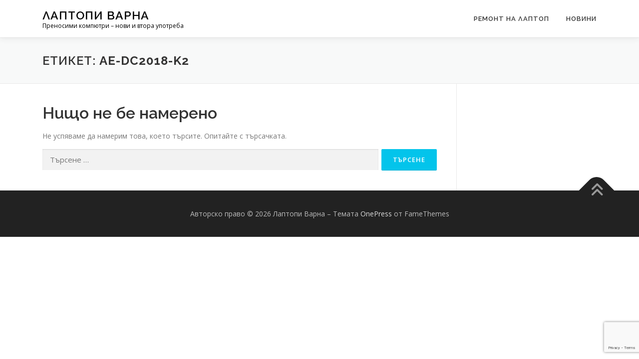

--- FILE ---
content_type: text/html; charset=UTF-8
request_url: https://laptopivarna.com/tag/ae-dc2018-k2/
body_size: 6877
content:
<!DOCTYPE html>
<html lang="bg-BG" prefix="og: https://ogp.me/ns#">
<head>
<meta charset="UTF-8">
<meta name="viewport" content="width=device-width, initial-scale=1">
<link rel="profile" href="https://gmpg.org/xfn/11">

<!-- Search Engine Optimization by Rank Math - https://rankmath.com/ -->
<title>AE-DC2018-K2 Archives - Лаптопи Варна</title>
<meta name="robots" content="noindex, follow"/>
<meta property="og:locale" content="bg_BG" />
<meta property="og:type" content="article" />
<meta property="og:title" content="AE-DC2018-K2 Archives - Лаптопи Варна" />
<meta property="og:url" content="https://laptopivarna.com/tag/ae-dc2018-k2/" />
<meta property="og:site_name" content="Лаптопи Варна" />
<meta property="article:publisher" content="https://www.facebook.com/investgroup2000" />
<meta name="twitter:card" content="summary_large_image" />
<meta name="twitter:title" content="AE-DC2018-K2 Archives - Лаптопи Варна" />
<meta name="twitter:site" content="@stat1973" />
<script type="application/ld+json" class="rank-math-schema">{"@context":"https://schema.org","@graph":[{"@type":"Organization","@id":"https://laptopivarna.com/#organization","name":"\u0418\u041d\u0412\u0415\u0421\u0422\u0413\u0420\u0423\u041f 2000 \u041e\u041e\u0414","url":"https://laptopivarna.com","sameAs":["https://www.facebook.com/investgroup2000","https://twitter.com/stat1973"],"logo":{"@type":"ImageObject","@id":"https://laptopivarna.com/#logo","url":"https://laptopivarna.com/wp-content/uploads/2021/01/Investgroup_2000_logo.jpg","contentUrl":"https://laptopivarna.com/wp-content/uploads/2021/01/Investgroup_2000_logo.jpg","caption":"\u041b\u0430\u043f\u0442\u043e\u043f\u0438 \u0412\u0430\u0440\u043d\u0430","inLanguage":"bg-BG","width":"290","height":"177"}},{"@type":"WebSite","@id":"https://laptopivarna.com/#website","url":"https://laptopivarna.com","name":"\u041b\u0430\u043f\u0442\u043e\u043f\u0438 \u0412\u0430\u0440\u043d\u0430","alternateName":"\u041b\u0430\u043f\u0442\u043e\u043f\u0438 \u0412\u0430\u0440\u043d\u0430, \u043d\u043e\u0432\u0438 \u0438 \u0432\u0442\u043e\u0440\u0430 \u0443\u043f\u043e\u0442\u0440\u0435\u0431\u0430","publisher":{"@id":"https://laptopivarna.com/#organization"},"inLanguage":"bg-BG"},{"@type":"CollectionPage","@id":"https://laptopivarna.com/tag/ae-dc2018-k2/#webpage","url":"https://laptopivarna.com/tag/ae-dc2018-k2/","name":"AE-DC2018-K2 Archives - \u041b\u0430\u043f\u0442\u043e\u043f\u0438 \u0412\u0430\u0440\u043d\u0430","isPartOf":{"@id":"https://laptopivarna.com/#website"},"inLanguage":"bg-BG"}]}</script>
<!-- /Rank Math WordPress SEO plugin -->

<link rel='dns-prefetch' href='//www.googletagmanager.com' />
<link rel='dns-prefetch' href='//stats.wp.com' />
<link rel='dns-prefetch' href='//fonts.googleapis.com' />
<link rel="alternate" type="application/rss+xml" title="Лаптопи Варна &raquo; Поток" href="https://laptopivarna.com/feed/" />
<link rel="alternate" type="application/rss+xml" title="Лаптопи Варна &raquo; поток за коментари" href="https://laptopivarna.com/comments/feed/" />
<link rel="alternate" type="application/rss+xml" title="Лаптопи Варна &raquo; поток за етикета AE-DC2018-K2 " href="https://laptopivarna.com/tag/ae-dc2018-k2/feed/" />
<script type="text/javascript">
/* <![CDATA[ */
window._wpemojiSettings = {"baseUrl":"https:\/\/s.w.org\/images\/core\/emoji\/15.0.3\/72x72\/","ext":".png","svgUrl":"https:\/\/s.w.org\/images\/core\/emoji\/15.0.3\/svg\/","svgExt":".svg","source":{"concatemoji":"https:\/\/laptopivarna.com\/wp-includes\/js\/wp-emoji-release.min.js?ver=eb7639b70629db486ad41e6aba277c93"}};
/*! This file is auto-generated */
!function(i,n){var o,s,e;function c(e){try{var t={supportTests:e,timestamp:(new Date).valueOf()};sessionStorage.setItem(o,JSON.stringify(t))}catch(e){}}function p(e,t,n){e.clearRect(0,0,e.canvas.width,e.canvas.height),e.fillText(t,0,0);var t=new Uint32Array(e.getImageData(0,0,e.canvas.width,e.canvas.height).data),r=(e.clearRect(0,0,e.canvas.width,e.canvas.height),e.fillText(n,0,0),new Uint32Array(e.getImageData(0,0,e.canvas.width,e.canvas.height).data));return t.every(function(e,t){return e===r[t]})}function u(e,t,n){switch(t){case"flag":return n(e,"\ud83c\udff3\ufe0f\u200d\u26a7\ufe0f","\ud83c\udff3\ufe0f\u200b\u26a7\ufe0f")?!1:!n(e,"\ud83c\uddfa\ud83c\uddf3","\ud83c\uddfa\u200b\ud83c\uddf3")&&!n(e,"\ud83c\udff4\udb40\udc67\udb40\udc62\udb40\udc65\udb40\udc6e\udb40\udc67\udb40\udc7f","\ud83c\udff4\u200b\udb40\udc67\u200b\udb40\udc62\u200b\udb40\udc65\u200b\udb40\udc6e\u200b\udb40\udc67\u200b\udb40\udc7f");case"emoji":return!n(e,"\ud83d\udc26\u200d\u2b1b","\ud83d\udc26\u200b\u2b1b")}return!1}function f(e,t,n){var r="undefined"!=typeof WorkerGlobalScope&&self instanceof WorkerGlobalScope?new OffscreenCanvas(300,150):i.createElement("canvas"),a=r.getContext("2d",{willReadFrequently:!0}),o=(a.textBaseline="top",a.font="600 32px Arial",{});return e.forEach(function(e){o[e]=t(a,e,n)}),o}function t(e){var t=i.createElement("script");t.src=e,t.defer=!0,i.head.appendChild(t)}"undefined"!=typeof Promise&&(o="wpEmojiSettingsSupports",s=["flag","emoji"],n.supports={everything:!0,everythingExceptFlag:!0},e=new Promise(function(e){i.addEventListener("DOMContentLoaded",e,{once:!0})}),new Promise(function(t){var n=function(){try{var e=JSON.parse(sessionStorage.getItem(o));if("object"==typeof e&&"number"==typeof e.timestamp&&(new Date).valueOf()<e.timestamp+604800&&"object"==typeof e.supportTests)return e.supportTests}catch(e){}return null}();if(!n){if("undefined"!=typeof Worker&&"undefined"!=typeof OffscreenCanvas&&"undefined"!=typeof URL&&URL.createObjectURL&&"undefined"!=typeof Blob)try{var e="postMessage("+f.toString()+"("+[JSON.stringify(s),u.toString(),p.toString()].join(",")+"));",r=new Blob([e],{type:"text/javascript"}),a=new Worker(URL.createObjectURL(r),{name:"wpTestEmojiSupports"});return void(a.onmessage=function(e){c(n=e.data),a.terminate(),t(n)})}catch(e){}c(n=f(s,u,p))}t(n)}).then(function(e){for(var t in e)n.supports[t]=e[t],n.supports.everything=n.supports.everything&&n.supports[t],"flag"!==t&&(n.supports.everythingExceptFlag=n.supports.everythingExceptFlag&&n.supports[t]);n.supports.everythingExceptFlag=n.supports.everythingExceptFlag&&!n.supports.flag,n.DOMReady=!1,n.readyCallback=function(){n.DOMReady=!0}}).then(function(){return e}).then(function(){var e;n.supports.everything||(n.readyCallback(),(e=n.source||{}).concatemoji?t(e.concatemoji):e.wpemoji&&e.twemoji&&(t(e.twemoji),t(e.wpemoji)))}))}((window,document),window._wpemojiSettings);
/* ]]> */
</script>
<style id='wp-emoji-styles-inline-css' type='text/css'>

	img.wp-smiley, img.emoji {
		display: inline !important;
		border: none !important;
		box-shadow: none !important;
		height: 1em !important;
		width: 1em !important;
		margin: 0 0.07em !important;
		vertical-align: -0.1em !important;
		background: none !important;
		padding: 0 !important;
	}
</style>
<link rel='stylesheet' id='mediaelement-css' href='https://laptopivarna.com/wp-includes/js/mediaelement/mediaelementplayer-legacy.min.css?ver=4.2.17' type='text/css' media='all' />
<link rel='stylesheet' id='wp-mediaelement-css' href='https://laptopivarna.com/wp-includes/js/mediaelement/wp-mediaelement.min.css?ver=eb7639b70629db486ad41e6aba277c93' type='text/css' media='all' />
<style id='jetpack-sharing-buttons-style-inline-css' type='text/css'>
.jetpack-sharing-buttons__services-list{display:flex;flex-direction:row;flex-wrap:wrap;gap:0;list-style-type:none;margin:5px;padding:0}.jetpack-sharing-buttons__services-list.has-small-icon-size{font-size:12px}.jetpack-sharing-buttons__services-list.has-normal-icon-size{font-size:16px}.jetpack-sharing-buttons__services-list.has-large-icon-size{font-size:24px}.jetpack-sharing-buttons__services-list.has-huge-icon-size{font-size:36px}@media print{.jetpack-sharing-buttons__services-list{display:none!important}}.editor-styles-wrapper .wp-block-jetpack-sharing-buttons{gap:0;padding-inline-start:0}ul.jetpack-sharing-buttons__services-list.has-background{padding:1.25em 2.375em}
</style>
<link rel='stylesheet' id='contact-form-7-css' href='https://laptopivarna.com/wp-content/plugins/contact-form-7/includes/css/styles.css?ver=5.9.8' type='text/css' media='all' />
<link rel='stylesheet' id='onepress-fonts-css' href='https://fonts.googleapis.com/css?family=Raleway%3A400%2C500%2C600%2C700%2C300%2C100%2C800%2C900%7COpen+Sans%3A400%2C300%2C300italic%2C400italic%2C600%2C600italic%2C700%2C700italic&#038;subset=latin%2Clatin-ext&#038;display=swap&#038;ver=2.3.15' type='text/css' media='all' />
<link rel='stylesheet' id='onepress-animate-css' href='https://laptopivarna.com/wp-content/themes/onepress/assets/css/animate.min.css?ver=2.3.15' type='text/css' media='all' />
<link rel='stylesheet' id='onepress-fa-css' href='https://laptopivarna.com/wp-content/themes/onepress/assets/fontawesome-v6/css/all.min.css?ver=6.5.1' type='text/css' media='all' />
<link rel='stylesheet' id='onepress-fa-shims-css' href='https://laptopivarna.com/wp-content/themes/onepress/assets/fontawesome-v6/css/v4-shims.min.css?ver=6.5.1' type='text/css' media='all' />
<link rel='stylesheet' id='onepress-bootstrap-css' href='https://laptopivarna.com/wp-content/themes/onepress/assets/css/bootstrap.min.css?ver=2.3.15' type='text/css' media='all' />
<link rel='stylesheet' id='onepress-style-css' href='https://laptopivarna.com/wp-content/themes/onepress/style.css?ver=eb7639b70629db486ad41e6aba277c93' type='text/css' media='all' />
<style id='onepress-style-inline-css' type='text/css'>
#main .video-section section.hero-slideshow-wrapper{background:transparent}.hero-slideshow-wrapper:after{position:absolute;top:0px;left:0px;width:100%;height:100%;background-color:rgba(0,0,0,0.3);display:block;content:""}#parallax-hero .jarallax-container .parallax-bg:before{background-color:rgba(0,0,0,0.3)}.body-desktop .parallax-hero .hero-slideshow-wrapper:after{display:none!important}#parallax-hero>.parallax-bg::before{background-color:rgba(0,0,0,0.3);opacity:1}.body-desktop .parallax-hero .hero-slideshow-wrapper:after{display:none!important}#footer-widgets{}.gallery-carousel .g-item{padding:0px 10px}.gallery-carousel-wrap{margin-left:-10px;margin-right:-10px}.gallery-grid .g-item,.gallery-masonry .g-item .inner{padding:10px}.gallery-grid-wrap,.gallery-masonry-wrap{margin-left:-10px;margin-right:-10px}.gallery-justified-wrap{margin-left:-20px;margin-right:-20px}
</style>
<link rel='stylesheet' id='onepress-gallery-lightgallery-css' href='https://laptopivarna.com/wp-content/themes/onepress/assets/css/lightgallery.css?ver=eb7639b70629db486ad41e6aba277c93' type='text/css' media='all' />
<script type="text/javascript" src="https://ajax.googleapis.com/ajax/libs/prototype/1.7.1.0/prototype.js?ver=1.7.1" id="prototype-js"></script>
<script type="text/javascript" src="https://ajax.googleapis.com/ajax/libs/scriptaculous/1.9.0/scriptaculous.js?ver=1.9.0" id="scriptaculous-root-js"></script>
<script type="text/javascript" src="https://ajax.googleapis.com/ajax/libs/scriptaculous/1.9.0/effects.js?ver=1.9.0" id="scriptaculous-effects-js"></script>
<script type="text/javascript" src="https://laptopivarna.com/wp-content/plugins/lightbox-2/lightbox-resize.js?ver=1.8" id="lightbox-js"></script>
<script type="text/javascript" src="https://laptopivarna.com/wp-includes/js/jquery/jquery.min.js?ver=3.7.1" id="jquery-core-js"></script>
<script type="text/javascript" src="https://laptopivarna.com/wp-includes/js/jquery/jquery-migrate.min.js?ver=3.4.1" id="jquery-migrate-js"></script>

<!-- Google tag (gtag.js) snippet added by Site Kit -->
<!-- Google Analytics snippet added by Site Kit -->
<script type="text/javascript" src="https://www.googletagmanager.com/gtag/js?id=G-CTHGW01VCM" id="google_gtagjs-js" async></script>
<script type="text/javascript" id="google_gtagjs-js-after">
/* <![CDATA[ */
window.dataLayer = window.dataLayer || [];function gtag(){dataLayer.push(arguments);}
gtag("set","linker",{"domains":["laptopivarna.com"]});
gtag("js", new Date());
gtag("set", "developer_id.dZTNiMT", true);
gtag("config", "G-CTHGW01VCM");
/* ]]> */
</script>
<link rel="https://api.w.org/" href="https://laptopivarna.com/wp-json/" /><link rel="alternate" type="application/json" href="https://laptopivarna.com/wp-json/wp/v2/tags/461" /><link rel="EditURI" type="application/rsd+xml" title="RSD" href="https://laptopivarna.com/xmlrpc.php?rsd" />
<meta name="generator" content="Site Kit by Google 1.170.0" />
<script type="text/javascript">
	function addHandler(object, event, handler) {
		if (typeof object.addEventListener != 'undefined') 
			object.addEventListener(event, handler, false);
		else
			if (typeof object.attachEvent != 'undefined')
				object.attachEvent('on' + event, handler);
			else 
				throw 'Incompatible browser';
	}
</script>

	<!-- begin lightbox scripts -->
	<script type="text/javascript">
    //<![CDATA[
    document.write('<link rel="stylesheet" href="https://laptopivarna.com/wp-content/plugins/lightbox-2/Themes/Black/lightbox.css" type="text/css" media="screen" />');
    //]]>
    </script>
	<!-- end lightbox scripts -->
	<style>img#wpstats{display:none}</style>
		
<!-- Google AdSense meta tags added by Site Kit -->
<meta name="google-adsense-platform-account" content="ca-host-pub-2644536267352236">
<meta name="google-adsense-platform-domain" content="sitekit.withgoogle.com">
<!-- End Google AdSense meta tags added by Site Kit -->

<!-- Google Tag Manager snippet added by Site Kit -->
<script type="text/javascript">
/* <![CDATA[ */

			( function( w, d, s, l, i ) {
				w[l] = w[l] || [];
				w[l].push( {'gtm.start': new Date().getTime(), event: 'gtm.js'} );
				var f = d.getElementsByTagName( s )[0],
					j = d.createElement( s ), dl = l != 'dataLayer' ? '&l=' + l : '';
				j.async = true;
				j.src = 'https://www.googletagmanager.com/gtm.js?id=' + i + dl;
				f.parentNode.insertBefore( j, f );
			} )( window, document, 'script', 'dataLayer', 'GTM-KTTG6JG' );
			
/* ]]> */
</script>

<!-- End Google Tag Manager snippet added by Site Kit -->
</head>

<body data-rsssl=1 class="archive tag tag-ae-dc2018-k2 tag-461">
		<!-- Google Tag Manager (noscript) snippet added by Site Kit -->
		<noscript>
			<iframe src="https://www.googletagmanager.com/ns.html?id=GTM-KTTG6JG" height="0" width="0" style="display:none;visibility:hidden"></iframe>
		</noscript>
		<!-- End Google Tag Manager (noscript) snippet added by Site Kit -->
		<div id="page" class="hfeed site">
	<a class="skip-link screen-reader-text" href="#content">Към съдържанието</a>
	<div id="header-section" class="h-on-top no-transparent">		<header id="masthead" class="site-header header-contained is-sticky no-scroll no-t h-on-top" role="banner">
			<div class="container">
				<div class="site-branding">
					<div class="site-brand-inner no-logo-img has-title has-desc"><p class="site-title"><a class="site-text-logo" href="https://laptopivarna.com/" rel="home">Лаптопи Варна</a></p><p class="site-description">Преносими компютри &#8211; нови и втора употреба</p></div>				</div>
				<div class="header-right-wrapper">
					<a href="#0" id="nav-toggle">Меню<span></span></a>
					<nav id="site-navigation" class="main-navigation" role="navigation">
						<ul class="onepress-menu">
							<li id="menu-item-290" class="menu-item menu-item-type-post_type menu-item-object-page menu-item-290"><a href="https://laptopivarna.com/remont-na-laptop/">Ремонт на лаптоп</a></li>
<li id="menu-item-1211" class="menu-item menu-item-type-post_type menu-item-object-page current_page_parent menu-item-1211"><a href="https://laptopivarna.com/novini/">Новини</a></li>
						</ul>
					</nav>

				</div>
			</div>
		</header>
		</div>
	<div id="content" class="site-content">

		<div class="page-header">
			<div class="container">
				<h1 class="page-title">Етикет: <span>AE-DC2018-K2</span></h1>							</div>
		</div>

		
		<div id="content-inside" class="container right-sidebar">
			<div id="primary" class="content-area">
				<main id="main" class="site-main" role="main">

				
					
<section class="no-results not-found">
	
	<h2>Нищо не бе намерено</h2>
	<div class="page-content">
		
			<p>Не успяваме да намерим това, което търсите. Опитайте с търсачката.</p>
			<form role="search" method="get" class="search-form" action="https://laptopivarna.com/">
				<label>
					<span class="screen-reader-text">Търсене за:</span>
					<input type="search" class="search-field" placeholder="Търсене &hellip;" value="" name="s" />
				</label>
				<input type="submit" class="search-submit" value="Търсене" />
			</form>
			</div>
</section>

				
				</main>
			</div>

                                        
		</div>
	</div>

<input type="hidden" name="aArV982lESRL" id="aArV982lESRL" />
<script type="text/javascript">
function fwyreEHXJBTM5() {
	var o=document.getElementById("aArV982lESRL");
	o.value="BOPJqJhaXkPx";
}
var bGTWc4ZWZq1Xc = document.getElementById("submit");
if (bGTWc4ZWZq1Xc) {
	var cbPWc0CwU5G5L = document.getElementById("aArV982lESRL");
	var pnbfn6zwPSxiw = bGTWc4ZWZq1Xc.parentNode;
	pnbfn6zwPSxiw.appendChild(cbPWc0CwU5G5L, bGTWc4ZWZq1Xc);
	addHandler(bGTWc4ZWZq1Xc, "mousedown", fwyreEHXJBTM5);
	addHandler(bGTWc4ZWZq1Xc, "keypress", fwyreEHXJBTM5);
}
</script>
	<footer id="colophon" class="site-footer" role="contentinfo">
				
		<div class="site-info">
			<div class="container">
									<div class="btt">
						<a class="back-to-top" href="#page" title="Нагоре"><i class="fa fa-angle-double-up wow flash" data-wow-duration="2s"></i></a>
					</div>
											Авторско право &copy; 2026 Лаптопи Варна			<span class="sep"> &ndash; </span>
			Темата <a href="https://www.famethemes.com/themes/onepress">OnePress</a> от FameThemes					</div>
		</div>

	</footer>
	</div>


<script type="text/javascript" src="https://laptopivarna.com/wp-includes/js/dist/vendor/wp-polyfill-inert.min.js?ver=3.1.2" id="wp-polyfill-inert-js"></script>
<script type="text/javascript" src="https://laptopivarna.com/wp-includes/js/dist/vendor/regenerator-runtime.min.js?ver=0.14.0" id="regenerator-runtime-js"></script>
<script type="text/javascript" src="https://laptopivarna.com/wp-includes/js/dist/vendor/wp-polyfill.min.js?ver=3.15.0" id="wp-polyfill-js"></script>
<script type="text/javascript" src="https://laptopivarna.com/wp-includes/js/dist/hooks.min.js?ver=2810c76e705dd1a53b18" id="wp-hooks-js"></script>
<script type="text/javascript" src="https://laptopivarna.com/wp-includes/js/dist/i18n.min.js?ver=5e580eb46a90c2b997e6" id="wp-i18n-js"></script>
<script type="text/javascript" id="wp-i18n-js-after">
/* <![CDATA[ */
wp.i18n.setLocaleData( { 'text direction\u0004ltr': [ 'ltr' ] } );
wp.i18n.setLocaleData( { 'text direction\u0004ltr': [ 'ltr' ] } );
/* ]]> */
</script>
<script type="text/javascript" src="https://laptopivarna.com/wp-content/plugins/contact-form-7/includes/swv/js/index.js?ver=5.9.8" id="swv-js"></script>
<script type="text/javascript" id="contact-form-7-js-extra">
/* <![CDATA[ */
var wpcf7 = {"api":{"root":"https:\/\/laptopivarna.com\/wp-json\/","namespace":"contact-form-7\/v1"},"cached":"1"};
/* ]]> */
</script>
<script type="text/javascript" src="https://laptopivarna.com/wp-content/plugins/contact-form-7/includes/js/index.js?ver=5.9.8" id="contact-form-7-js"></script>
<script type="text/javascript" id="onepress-theme-js-extra">
/* <![CDATA[ */
var onepress_js_settings = {"onepress_disable_animation":"","onepress_disable_sticky_header":"","onepress_vertical_align_menu":"","hero_animation":"flipInX","hero_speed":"5000","hero_fade":"750","submenu_width":"0","hero_duration":"5000","hero_disable_preload":"","disabled_google_font":"","is_home":"","gallery_enable":"1","is_rtl":"","parallax_speed":"0.5"};
/* ]]> */
</script>
<script type="text/javascript" src="https://laptopivarna.com/wp-content/themes/onepress/assets/js/theme-all.min.js?ver=2.3.15" id="onepress-theme-js"></script>
<script type="text/javascript" src="https://www.google.com/recaptcha/api.js?render=6Ld7io8gAAAAALt7tQ9wqdHs_EIME9ITU_JFBh47&amp;ver=3.0" id="google-recaptcha-js"></script>
<script type="text/javascript" id="wpcf7-recaptcha-js-extra">
/* <![CDATA[ */
var wpcf7_recaptcha = {"sitekey":"6Ld7io8gAAAAALt7tQ9wqdHs_EIME9ITU_JFBh47","actions":{"homepage":"homepage","contactform":"contactform"}};
/* ]]> */
</script>
<script type="text/javascript" src="https://laptopivarna.com/wp-content/plugins/contact-form-7/modules/recaptcha/index.js?ver=5.9.8" id="wpcf7-recaptcha-js"></script>
<script type="text/javascript" src="https://stats.wp.com/e-202604.js" id="jetpack-stats-js" data-wp-strategy="defer"></script>
<script type="text/javascript" id="jetpack-stats-js-after">
/* <![CDATA[ */
_stq = window._stq || [];
_stq.push([ "view", JSON.parse("{\"v\":\"ext\",\"blog\":\"160974977\",\"post\":\"0\",\"tz\":\"2\",\"srv\":\"laptopivarna.com\",\"j\":\"1:14.0\"}") ]);
_stq.push([ "clickTrackerInit", "160974977", "0" ]);
/* ]]> */
</script>

</body>
</html>

<!-- Dynamic page generated in 0.128 seconds. -->
<!-- Cached page generated by WP-Super-Cache on 2026-01-19 11:49:45 -->

<!-- super cache -->

--- FILE ---
content_type: text/html; charset=utf-8
request_url: https://www.google.com/recaptcha/api2/anchor?ar=1&k=6Ld7io8gAAAAALt7tQ9wqdHs_EIME9ITU_JFBh47&co=aHR0cHM6Ly9sYXB0b3BpdmFybmEuY29tOjQ0Mw..&hl=en&v=PoyoqOPhxBO7pBk68S4YbpHZ&size=invisible&anchor-ms=20000&execute-ms=30000&cb=3vobrxxwqcut
body_size: 48562
content:
<!DOCTYPE HTML><html dir="ltr" lang="en"><head><meta http-equiv="Content-Type" content="text/html; charset=UTF-8">
<meta http-equiv="X-UA-Compatible" content="IE=edge">
<title>reCAPTCHA</title>
<style type="text/css">
/* cyrillic-ext */
@font-face {
  font-family: 'Roboto';
  font-style: normal;
  font-weight: 400;
  font-stretch: 100%;
  src: url(//fonts.gstatic.com/s/roboto/v48/KFO7CnqEu92Fr1ME7kSn66aGLdTylUAMa3GUBHMdazTgWw.woff2) format('woff2');
  unicode-range: U+0460-052F, U+1C80-1C8A, U+20B4, U+2DE0-2DFF, U+A640-A69F, U+FE2E-FE2F;
}
/* cyrillic */
@font-face {
  font-family: 'Roboto';
  font-style: normal;
  font-weight: 400;
  font-stretch: 100%;
  src: url(//fonts.gstatic.com/s/roboto/v48/KFO7CnqEu92Fr1ME7kSn66aGLdTylUAMa3iUBHMdazTgWw.woff2) format('woff2');
  unicode-range: U+0301, U+0400-045F, U+0490-0491, U+04B0-04B1, U+2116;
}
/* greek-ext */
@font-face {
  font-family: 'Roboto';
  font-style: normal;
  font-weight: 400;
  font-stretch: 100%;
  src: url(//fonts.gstatic.com/s/roboto/v48/KFO7CnqEu92Fr1ME7kSn66aGLdTylUAMa3CUBHMdazTgWw.woff2) format('woff2');
  unicode-range: U+1F00-1FFF;
}
/* greek */
@font-face {
  font-family: 'Roboto';
  font-style: normal;
  font-weight: 400;
  font-stretch: 100%;
  src: url(//fonts.gstatic.com/s/roboto/v48/KFO7CnqEu92Fr1ME7kSn66aGLdTylUAMa3-UBHMdazTgWw.woff2) format('woff2');
  unicode-range: U+0370-0377, U+037A-037F, U+0384-038A, U+038C, U+038E-03A1, U+03A3-03FF;
}
/* math */
@font-face {
  font-family: 'Roboto';
  font-style: normal;
  font-weight: 400;
  font-stretch: 100%;
  src: url(//fonts.gstatic.com/s/roboto/v48/KFO7CnqEu92Fr1ME7kSn66aGLdTylUAMawCUBHMdazTgWw.woff2) format('woff2');
  unicode-range: U+0302-0303, U+0305, U+0307-0308, U+0310, U+0312, U+0315, U+031A, U+0326-0327, U+032C, U+032F-0330, U+0332-0333, U+0338, U+033A, U+0346, U+034D, U+0391-03A1, U+03A3-03A9, U+03B1-03C9, U+03D1, U+03D5-03D6, U+03F0-03F1, U+03F4-03F5, U+2016-2017, U+2034-2038, U+203C, U+2040, U+2043, U+2047, U+2050, U+2057, U+205F, U+2070-2071, U+2074-208E, U+2090-209C, U+20D0-20DC, U+20E1, U+20E5-20EF, U+2100-2112, U+2114-2115, U+2117-2121, U+2123-214F, U+2190, U+2192, U+2194-21AE, U+21B0-21E5, U+21F1-21F2, U+21F4-2211, U+2213-2214, U+2216-22FF, U+2308-230B, U+2310, U+2319, U+231C-2321, U+2336-237A, U+237C, U+2395, U+239B-23B7, U+23D0, U+23DC-23E1, U+2474-2475, U+25AF, U+25B3, U+25B7, U+25BD, U+25C1, U+25CA, U+25CC, U+25FB, U+266D-266F, U+27C0-27FF, U+2900-2AFF, U+2B0E-2B11, U+2B30-2B4C, U+2BFE, U+3030, U+FF5B, U+FF5D, U+1D400-1D7FF, U+1EE00-1EEFF;
}
/* symbols */
@font-face {
  font-family: 'Roboto';
  font-style: normal;
  font-weight: 400;
  font-stretch: 100%;
  src: url(//fonts.gstatic.com/s/roboto/v48/KFO7CnqEu92Fr1ME7kSn66aGLdTylUAMaxKUBHMdazTgWw.woff2) format('woff2');
  unicode-range: U+0001-000C, U+000E-001F, U+007F-009F, U+20DD-20E0, U+20E2-20E4, U+2150-218F, U+2190, U+2192, U+2194-2199, U+21AF, U+21E6-21F0, U+21F3, U+2218-2219, U+2299, U+22C4-22C6, U+2300-243F, U+2440-244A, U+2460-24FF, U+25A0-27BF, U+2800-28FF, U+2921-2922, U+2981, U+29BF, U+29EB, U+2B00-2BFF, U+4DC0-4DFF, U+FFF9-FFFB, U+10140-1018E, U+10190-1019C, U+101A0, U+101D0-101FD, U+102E0-102FB, U+10E60-10E7E, U+1D2C0-1D2D3, U+1D2E0-1D37F, U+1F000-1F0FF, U+1F100-1F1AD, U+1F1E6-1F1FF, U+1F30D-1F30F, U+1F315, U+1F31C, U+1F31E, U+1F320-1F32C, U+1F336, U+1F378, U+1F37D, U+1F382, U+1F393-1F39F, U+1F3A7-1F3A8, U+1F3AC-1F3AF, U+1F3C2, U+1F3C4-1F3C6, U+1F3CA-1F3CE, U+1F3D4-1F3E0, U+1F3ED, U+1F3F1-1F3F3, U+1F3F5-1F3F7, U+1F408, U+1F415, U+1F41F, U+1F426, U+1F43F, U+1F441-1F442, U+1F444, U+1F446-1F449, U+1F44C-1F44E, U+1F453, U+1F46A, U+1F47D, U+1F4A3, U+1F4B0, U+1F4B3, U+1F4B9, U+1F4BB, U+1F4BF, U+1F4C8-1F4CB, U+1F4D6, U+1F4DA, U+1F4DF, U+1F4E3-1F4E6, U+1F4EA-1F4ED, U+1F4F7, U+1F4F9-1F4FB, U+1F4FD-1F4FE, U+1F503, U+1F507-1F50B, U+1F50D, U+1F512-1F513, U+1F53E-1F54A, U+1F54F-1F5FA, U+1F610, U+1F650-1F67F, U+1F687, U+1F68D, U+1F691, U+1F694, U+1F698, U+1F6AD, U+1F6B2, U+1F6B9-1F6BA, U+1F6BC, U+1F6C6-1F6CF, U+1F6D3-1F6D7, U+1F6E0-1F6EA, U+1F6F0-1F6F3, U+1F6F7-1F6FC, U+1F700-1F7FF, U+1F800-1F80B, U+1F810-1F847, U+1F850-1F859, U+1F860-1F887, U+1F890-1F8AD, U+1F8B0-1F8BB, U+1F8C0-1F8C1, U+1F900-1F90B, U+1F93B, U+1F946, U+1F984, U+1F996, U+1F9E9, U+1FA00-1FA6F, U+1FA70-1FA7C, U+1FA80-1FA89, U+1FA8F-1FAC6, U+1FACE-1FADC, U+1FADF-1FAE9, U+1FAF0-1FAF8, U+1FB00-1FBFF;
}
/* vietnamese */
@font-face {
  font-family: 'Roboto';
  font-style: normal;
  font-weight: 400;
  font-stretch: 100%;
  src: url(//fonts.gstatic.com/s/roboto/v48/KFO7CnqEu92Fr1ME7kSn66aGLdTylUAMa3OUBHMdazTgWw.woff2) format('woff2');
  unicode-range: U+0102-0103, U+0110-0111, U+0128-0129, U+0168-0169, U+01A0-01A1, U+01AF-01B0, U+0300-0301, U+0303-0304, U+0308-0309, U+0323, U+0329, U+1EA0-1EF9, U+20AB;
}
/* latin-ext */
@font-face {
  font-family: 'Roboto';
  font-style: normal;
  font-weight: 400;
  font-stretch: 100%;
  src: url(//fonts.gstatic.com/s/roboto/v48/KFO7CnqEu92Fr1ME7kSn66aGLdTylUAMa3KUBHMdazTgWw.woff2) format('woff2');
  unicode-range: U+0100-02BA, U+02BD-02C5, U+02C7-02CC, U+02CE-02D7, U+02DD-02FF, U+0304, U+0308, U+0329, U+1D00-1DBF, U+1E00-1E9F, U+1EF2-1EFF, U+2020, U+20A0-20AB, U+20AD-20C0, U+2113, U+2C60-2C7F, U+A720-A7FF;
}
/* latin */
@font-face {
  font-family: 'Roboto';
  font-style: normal;
  font-weight: 400;
  font-stretch: 100%;
  src: url(//fonts.gstatic.com/s/roboto/v48/KFO7CnqEu92Fr1ME7kSn66aGLdTylUAMa3yUBHMdazQ.woff2) format('woff2');
  unicode-range: U+0000-00FF, U+0131, U+0152-0153, U+02BB-02BC, U+02C6, U+02DA, U+02DC, U+0304, U+0308, U+0329, U+2000-206F, U+20AC, U+2122, U+2191, U+2193, U+2212, U+2215, U+FEFF, U+FFFD;
}
/* cyrillic-ext */
@font-face {
  font-family: 'Roboto';
  font-style: normal;
  font-weight: 500;
  font-stretch: 100%;
  src: url(//fonts.gstatic.com/s/roboto/v48/KFO7CnqEu92Fr1ME7kSn66aGLdTylUAMa3GUBHMdazTgWw.woff2) format('woff2');
  unicode-range: U+0460-052F, U+1C80-1C8A, U+20B4, U+2DE0-2DFF, U+A640-A69F, U+FE2E-FE2F;
}
/* cyrillic */
@font-face {
  font-family: 'Roboto';
  font-style: normal;
  font-weight: 500;
  font-stretch: 100%;
  src: url(//fonts.gstatic.com/s/roboto/v48/KFO7CnqEu92Fr1ME7kSn66aGLdTylUAMa3iUBHMdazTgWw.woff2) format('woff2');
  unicode-range: U+0301, U+0400-045F, U+0490-0491, U+04B0-04B1, U+2116;
}
/* greek-ext */
@font-face {
  font-family: 'Roboto';
  font-style: normal;
  font-weight: 500;
  font-stretch: 100%;
  src: url(//fonts.gstatic.com/s/roboto/v48/KFO7CnqEu92Fr1ME7kSn66aGLdTylUAMa3CUBHMdazTgWw.woff2) format('woff2');
  unicode-range: U+1F00-1FFF;
}
/* greek */
@font-face {
  font-family: 'Roboto';
  font-style: normal;
  font-weight: 500;
  font-stretch: 100%;
  src: url(//fonts.gstatic.com/s/roboto/v48/KFO7CnqEu92Fr1ME7kSn66aGLdTylUAMa3-UBHMdazTgWw.woff2) format('woff2');
  unicode-range: U+0370-0377, U+037A-037F, U+0384-038A, U+038C, U+038E-03A1, U+03A3-03FF;
}
/* math */
@font-face {
  font-family: 'Roboto';
  font-style: normal;
  font-weight: 500;
  font-stretch: 100%;
  src: url(//fonts.gstatic.com/s/roboto/v48/KFO7CnqEu92Fr1ME7kSn66aGLdTylUAMawCUBHMdazTgWw.woff2) format('woff2');
  unicode-range: U+0302-0303, U+0305, U+0307-0308, U+0310, U+0312, U+0315, U+031A, U+0326-0327, U+032C, U+032F-0330, U+0332-0333, U+0338, U+033A, U+0346, U+034D, U+0391-03A1, U+03A3-03A9, U+03B1-03C9, U+03D1, U+03D5-03D6, U+03F0-03F1, U+03F4-03F5, U+2016-2017, U+2034-2038, U+203C, U+2040, U+2043, U+2047, U+2050, U+2057, U+205F, U+2070-2071, U+2074-208E, U+2090-209C, U+20D0-20DC, U+20E1, U+20E5-20EF, U+2100-2112, U+2114-2115, U+2117-2121, U+2123-214F, U+2190, U+2192, U+2194-21AE, U+21B0-21E5, U+21F1-21F2, U+21F4-2211, U+2213-2214, U+2216-22FF, U+2308-230B, U+2310, U+2319, U+231C-2321, U+2336-237A, U+237C, U+2395, U+239B-23B7, U+23D0, U+23DC-23E1, U+2474-2475, U+25AF, U+25B3, U+25B7, U+25BD, U+25C1, U+25CA, U+25CC, U+25FB, U+266D-266F, U+27C0-27FF, U+2900-2AFF, U+2B0E-2B11, U+2B30-2B4C, U+2BFE, U+3030, U+FF5B, U+FF5D, U+1D400-1D7FF, U+1EE00-1EEFF;
}
/* symbols */
@font-face {
  font-family: 'Roboto';
  font-style: normal;
  font-weight: 500;
  font-stretch: 100%;
  src: url(//fonts.gstatic.com/s/roboto/v48/KFO7CnqEu92Fr1ME7kSn66aGLdTylUAMaxKUBHMdazTgWw.woff2) format('woff2');
  unicode-range: U+0001-000C, U+000E-001F, U+007F-009F, U+20DD-20E0, U+20E2-20E4, U+2150-218F, U+2190, U+2192, U+2194-2199, U+21AF, U+21E6-21F0, U+21F3, U+2218-2219, U+2299, U+22C4-22C6, U+2300-243F, U+2440-244A, U+2460-24FF, U+25A0-27BF, U+2800-28FF, U+2921-2922, U+2981, U+29BF, U+29EB, U+2B00-2BFF, U+4DC0-4DFF, U+FFF9-FFFB, U+10140-1018E, U+10190-1019C, U+101A0, U+101D0-101FD, U+102E0-102FB, U+10E60-10E7E, U+1D2C0-1D2D3, U+1D2E0-1D37F, U+1F000-1F0FF, U+1F100-1F1AD, U+1F1E6-1F1FF, U+1F30D-1F30F, U+1F315, U+1F31C, U+1F31E, U+1F320-1F32C, U+1F336, U+1F378, U+1F37D, U+1F382, U+1F393-1F39F, U+1F3A7-1F3A8, U+1F3AC-1F3AF, U+1F3C2, U+1F3C4-1F3C6, U+1F3CA-1F3CE, U+1F3D4-1F3E0, U+1F3ED, U+1F3F1-1F3F3, U+1F3F5-1F3F7, U+1F408, U+1F415, U+1F41F, U+1F426, U+1F43F, U+1F441-1F442, U+1F444, U+1F446-1F449, U+1F44C-1F44E, U+1F453, U+1F46A, U+1F47D, U+1F4A3, U+1F4B0, U+1F4B3, U+1F4B9, U+1F4BB, U+1F4BF, U+1F4C8-1F4CB, U+1F4D6, U+1F4DA, U+1F4DF, U+1F4E3-1F4E6, U+1F4EA-1F4ED, U+1F4F7, U+1F4F9-1F4FB, U+1F4FD-1F4FE, U+1F503, U+1F507-1F50B, U+1F50D, U+1F512-1F513, U+1F53E-1F54A, U+1F54F-1F5FA, U+1F610, U+1F650-1F67F, U+1F687, U+1F68D, U+1F691, U+1F694, U+1F698, U+1F6AD, U+1F6B2, U+1F6B9-1F6BA, U+1F6BC, U+1F6C6-1F6CF, U+1F6D3-1F6D7, U+1F6E0-1F6EA, U+1F6F0-1F6F3, U+1F6F7-1F6FC, U+1F700-1F7FF, U+1F800-1F80B, U+1F810-1F847, U+1F850-1F859, U+1F860-1F887, U+1F890-1F8AD, U+1F8B0-1F8BB, U+1F8C0-1F8C1, U+1F900-1F90B, U+1F93B, U+1F946, U+1F984, U+1F996, U+1F9E9, U+1FA00-1FA6F, U+1FA70-1FA7C, U+1FA80-1FA89, U+1FA8F-1FAC6, U+1FACE-1FADC, U+1FADF-1FAE9, U+1FAF0-1FAF8, U+1FB00-1FBFF;
}
/* vietnamese */
@font-face {
  font-family: 'Roboto';
  font-style: normal;
  font-weight: 500;
  font-stretch: 100%;
  src: url(//fonts.gstatic.com/s/roboto/v48/KFO7CnqEu92Fr1ME7kSn66aGLdTylUAMa3OUBHMdazTgWw.woff2) format('woff2');
  unicode-range: U+0102-0103, U+0110-0111, U+0128-0129, U+0168-0169, U+01A0-01A1, U+01AF-01B0, U+0300-0301, U+0303-0304, U+0308-0309, U+0323, U+0329, U+1EA0-1EF9, U+20AB;
}
/* latin-ext */
@font-face {
  font-family: 'Roboto';
  font-style: normal;
  font-weight: 500;
  font-stretch: 100%;
  src: url(//fonts.gstatic.com/s/roboto/v48/KFO7CnqEu92Fr1ME7kSn66aGLdTylUAMa3KUBHMdazTgWw.woff2) format('woff2');
  unicode-range: U+0100-02BA, U+02BD-02C5, U+02C7-02CC, U+02CE-02D7, U+02DD-02FF, U+0304, U+0308, U+0329, U+1D00-1DBF, U+1E00-1E9F, U+1EF2-1EFF, U+2020, U+20A0-20AB, U+20AD-20C0, U+2113, U+2C60-2C7F, U+A720-A7FF;
}
/* latin */
@font-face {
  font-family: 'Roboto';
  font-style: normal;
  font-weight: 500;
  font-stretch: 100%;
  src: url(//fonts.gstatic.com/s/roboto/v48/KFO7CnqEu92Fr1ME7kSn66aGLdTylUAMa3yUBHMdazQ.woff2) format('woff2');
  unicode-range: U+0000-00FF, U+0131, U+0152-0153, U+02BB-02BC, U+02C6, U+02DA, U+02DC, U+0304, U+0308, U+0329, U+2000-206F, U+20AC, U+2122, U+2191, U+2193, U+2212, U+2215, U+FEFF, U+FFFD;
}
/* cyrillic-ext */
@font-face {
  font-family: 'Roboto';
  font-style: normal;
  font-weight: 900;
  font-stretch: 100%;
  src: url(//fonts.gstatic.com/s/roboto/v48/KFO7CnqEu92Fr1ME7kSn66aGLdTylUAMa3GUBHMdazTgWw.woff2) format('woff2');
  unicode-range: U+0460-052F, U+1C80-1C8A, U+20B4, U+2DE0-2DFF, U+A640-A69F, U+FE2E-FE2F;
}
/* cyrillic */
@font-face {
  font-family: 'Roboto';
  font-style: normal;
  font-weight: 900;
  font-stretch: 100%;
  src: url(//fonts.gstatic.com/s/roboto/v48/KFO7CnqEu92Fr1ME7kSn66aGLdTylUAMa3iUBHMdazTgWw.woff2) format('woff2');
  unicode-range: U+0301, U+0400-045F, U+0490-0491, U+04B0-04B1, U+2116;
}
/* greek-ext */
@font-face {
  font-family: 'Roboto';
  font-style: normal;
  font-weight: 900;
  font-stretch: 100%;
  src: url(//fonts.gstatic.com/s/roboto/v48/KFO7CnqEu92Fr1ME7kSn66aGLdTylUAMa3CUBHMdazTgWw.woff2) format('woff2');
  unicode-range: U+1F00-1FFF;
}
/* greek */
@font-face {
  font-family: 'Roboto';
  font-style: normal;
  font-weight: 900;
  font-stretch: 100%;
  src: url(//fonts.gstatic.com/s/roboto/v48/KFO7CnqEu92Fr1ME7kSn66aGLdTylUAMa3-UBHMdazTgWw.woff2) format('woff2');
  unicode-range: U+0370-0377, U+037A-037F, U+0384-038A, U+038C, U+038E-03A1, U+03A3-03FF;
}
/* math */
@font-face {
  font-family: 'Roboto';
  font-style: normal;
  font-weight: 900;
  font-stretch: 100%;
  src: url(//fonts.gstatic.com/s/roboto/v48/KFO7CnqEu92Fr1ME7kSn66aGLdTylUAMawCUBHMdazTgWw.woff2) format('woff2');
  unicode-range: U+0302-0303, U+0305, U+0307-0308, U+0310, U+0312, U+0315, U+031A, U+0326-0327, U+032C, U+032F-0330, U+0332-0333, U+0338, U+033A, U+0346, U+034D, U+0391-03A1, U+03A3-03A9, U+03B1-03C9, U+03D1, U+03D5-03D6, U+03F0-03F1, U+03F4-03F5, U+2016-2017, U+2034-2038, U+203C, U+2040, U+2043, U+2047, U+2050, U+2057, U+205F, U+2070-2071, U+2074-208E, U+2090-209C, U+20D0-20DC, U+20E1, U+20E5-20EF, U+2100-2112, U+2114-2115, U+2117-2121, U+2123-214F, U+2190, U+2192, U+2194-21AE, U+21B0-21E5, U+21F1-21F2, U+21F4-2211, U+2213-2214, U+2216-22FF, U+2308-230B, U+2310, U+2319, U+231C-2321, U+2336-237A, U+237C, U+2395, U+239B-23B7, U+23D0, U+23DC-23E1, U+2474-2475, U+25AF, U+25B3, U+25B7, U+25BD, U+25C1, U+25CA, U+25CC, U+25FB, U+266D-266F, U+27C0-27FF, U+2900-2AFF, U+2B0E-2B11, U+2B30-2B4C, U+2BFE, U+3030, U+FF5B, U+FF5D, U+1D400-1D7FF, U+1EE00-1EEFF;
}
/* symbols */
@font-face {
  font-family: 'Roboto';
  font-style: normal;
  font-weight: 900;
  font-stretch: 100%;
  src: url(//fonts.gstatic.com/s/roboto/v48/KFO7CnqEu92Fr1ME7kSn66aGLdTylUAMaxKUBHMdazTgWw.woff2) format('woff2');
  unicode-range: U+0001-000C, U+000E-001F, U+007F-009F, U+20DD-20E0, U+20E2-20E4, U+2150-218F, U+2190, U+2192, U+2194-2199, U+21AF, U+21E6-21F0, U+21F3, U+2218-2219, U+2299, U+22C4-22C6, U+2300-243F, U+2440-244A, U+2460-24FF, U+25A0-27BF, U+2800-28FF, U+2921-2922, U+2981, U+29BF, U+29EB, U+2B00-2BFF, U+4DC0-4DFF, U+FFF9-FFFB, U+10140-1018E, U+10190-1019C, U+101A0, U+101D0-101FD, U+102E0-102FB, U+10E60-10E7E, U+1D2C0-1D2D3, U+1D2E0-1D37F, U+1F000-1F0FF, U+1F100-1F1AD, U+1F1E6-1F1FF, U+1F30D-1F30F, U+1F315, U+1F31C, U+1F31E, U+1F320-1F32C, U+1F336, U+1F378, U+1F37D, U+1F382, U+1F393-1F39F, U+1F3A7-1F3A8, U+1F3AC-1F3AF, U+1F3C2, U+1F3C4-1F3C6, U+1F3CA-1F3CE, U+1F3D4-1F3E0, U+1F3ED, U+1F3F1-1F3F3, U+1F3F5-1F3F7, U+1F408, U+1F415, U+1F41F, U+1F426, U+1F43F, U+1F441-1F442, U+1F444, U+1F446-1F449, U+1F44C-1F44E, U+1F453, U+1F46A, U+1F47D, U+1F4A3, U+1F4B0, U+1F4B3, U+1F4B9, U+1F4BB, U+1F4BF, U+1F4C8-1F4CB, U+1F4D6, U+1F4DA, U+1F4DF, U+1F4E3-1F4E6, U+1F4EA-1F4ED, U+1F4F7, U+1F4F9-1F4FB, U+1F4FD-1F4FE, U+1F503, U+1F507-1F50B, U+1F50D, U+1F512-1F513, U+1F53E-1F54A, U+1F54F-1F5FA, U+1F610, U+1F650-1F67F, U+1F687, U+1F68D, U+1F691, U+1F694, U+1F698, U+1F6AD, U+1F6B2, U+1F6B9-1F6BA, U+1F6BC, U+1F6C6-1F6CF, U+1F6D3-1F6D7, U+1F6E0-1F6EA, U+1F6F0-1F6F3, U+1F6F7-1F6FC, U+1F700-1F7FF, U+1F800-1F80B, U+1F810-1F847, U+1F850-1F859, U+1F860-1F887, U+1F890-1F8AD, U+1F8B0-1F8BB, U+1F8C0-1F8C1, U+1F900-1F90B, U+1F93B, U+1F946, U+1F984, U+1F996, U+1F9E9, U+1FA00-1FA6F, U+1FA70-1FA7C, U+1FA80-1FA89, U+1FA8F-1FAC6, U+1FACE-1FADC, U+1FADF-1FAE9, U+1FAF0-1FAF8, U+1FB00-1FBFF;
}
/* vietnamese */
@font-face {
  font-family: 'Roboto';
  font-style: normal;
  font-weight: 900;
  font-stretch: 100%;
  src: url(//fonts.gstatic.com/s/roboto/v48/KFO7CnqEu92Fr1ME7kSn66aGLdTylUAMa3OUBHMdazTgWw.woff2) format('woff2');
  unicode-range: U+0102-0103, U+0110-0111, U+0128-0129, U+0168-0169, U+01A0-01A1, U+01AF-01B0, U+0300-0301, U+0303-0304, U+0308-0309, U+0323, U+0329, U+1EA0-1EF9, U+20AB;
}
/* latin-ext */
@font-face {
  font-family: 'Roboto';
  font-style: normal;
  font-weight: 900;
  font-stretch: 100%;
  src: url(//fonts.gstatic.com/s/roboto/v48/KFO7CnqEu92Fr1ME7kSn66aGLdTylUAMa3KUBHMdazTgWw.woff2) format('woff2');
  unicode-range: U+0100-02BA, U+02BD-02C5, U+02C7-02CC, U+02CE-02D7, U+02DD-02FF, U+0304, U+0308, U+0329, U+1D00-1DBF, U+1E00-1E9F, U+1EF2-1EFF, U+2020, U+20A0-20AB, U+20AD-20C0, U+2113, U+2C60-2C7F, U+A720-A7FF;
}
/* latin */
@font-face {
  font-family: 'Roboto';
  font-style: normal;
  font-weight: 900;
  font-stretch: 100%;
  src: url(//fonts.gstatic.com/s/roboto/v48/KFO7CnqEu92Fr1ME7kSn66aGLdTylUAMa3yUBHMdazQ.woff2) format('woff2');
  unicode-range: U+0000-00FF, U+0131, U+0152-0153, U+02BB-02BC, U+02C6, U+02DA, U+02DC, U+0304, U+0308, U+0329, U+2000-206F, U+20AC, U+2122, U+2191, U+2193, U+2212, U+2215, U+FEFF, U+FFFD;
}

</style>
<link rel="stylesheet" type="text/css" href="https://www.gstatic.com/recaptcha/releases/PoyoqOPhxBO7pBk68S4YbpHZ/styles__ltr.css">
<script nonce="TU3YvCL30spnqY09Ig6G4g" type="text/javascript">window['__recaptcha_api'] = 'https://www.google.com/recaptcha/api2/';</script>
<script type="text/javascript" src="https://www.gstatic.com/recaptcha/releases/PoyoqOPhxBO7pBk68S4YbpHZ/recaptcha__en.js" nonce="TU3YvCL30spnqY09Ig6G4g">
      
    </script></head>
<body><div id="rc-anchor-alert" class="rc-anchor-alert"></div>
<input type="hidden" id="recaptcha-token" value="[base64]">
<script type="text/javascript" nonce="TU3YvCL30spnqY09Ig6G4g">
      recaptcha.anchor.Main.init("[\x22ainput\x22,[\x22bgdata\x22,\x22\x22,\[base64]/[base64]/[base64]/[base64]/[base64]/[base64]/[base64]/[base64]/[base64]/[base64]\\u003d\x22,\[base64]\\u003d\\u003d\x22,\x22QylxwrFaw5NUAsKSTMKAdT4IIAHDjcKiZhkQwrURw6VgKMORXlIywonDowROw7vCtXdgwq/CpMK8UBNSdHkCKycLwpzDpMOEwrhYwrzDsljDn8KsNcKzNl3DqsK6ZMKewrzCrAPCocOlXcKoQlzCpyDDpMOREDPClBrDrcKJW8KKKUshbWJXKEnCjsKTw5sWwqtiMCh1w6fCj8Kzw6LDs8K+w7vCjDEtLMOPIQnDuCJZw4/[base64]/CqcO+w5LCjcOvS8OzGVfCpMKcw6jCnBc2TXvDsVLDrCPDs8KDZkV5VMKHIsOZDXA4DBEAw6pLbx/Cm2RNLWNNEcOqQyvCqMOqwoHDjggJEMOdRB7CvRTDosKhPWZnwo51OUbCj2Q9w7/DqAjDg8K9WzvCpMOyw4QiEMOTL8OibFzCtCMAwrzDrgfCrcKPw4nDkMKoAG1/[base64]/DqcKGOUVFTsOZOMKNwoHCkj/ChCQvKnNDwp3ChUXDn3zDnX56LwVAw4vCq1HDocOrw5Axw5pYdWd6w5IsDW1UCsORw50Bw4sBw6NRwpTDvMKbw5zDugbDsBPDrMKWZHlbXnLCosOCwr/CukLDrTNcSijDj8O7ZcOYw7JsSMKqw6vDoMKyLsKrcMOiwqA2w4xmw7lcwqPCs0vCllotdMKRw5N3w4gJJHB/wpwswojDosK+w6PDolF6bMK4w73CqWFvwq7Do8O5XcOBUnXCgQXDjCvClsKbTk/DgcOIaMORw75FTQIBQBHDr8Olfi7Dmn0CPDt6JUzCoWPDl8KxEsOdDMKTW0bDlijCgB/DlktPwoMtWcOGTsOFwqzCnkE+V3jCmcKuKCV5w7huwqoqw48gTiQEwqwpEm/CoifCinlLwpbCisKfwoJJw5/[base64]/CpgPDiVrDt8KAw4h2fMK6wpnDncOxGcO9w6/DssOgwqVuwr/Du8OZEBxkw5TDnFYwXSXCmsOuKsO/BykzccKyTsOhdHEYw70hJ2HCjQvDvXnClsKCRsOQL8ORw7IiT3hfw4dvQMOFWzUKa2HCn8Oiw6QCFmdpwrxNw6DDoRbDpsOSw7PDlmk4DTkvTkEQw4VJwr9Iw4oxKcOnbMO+RMKZZXwtHw/DqHYxe8OqaBJ/[base64]/DmsK8w6YDPz/Clm3CuMK6csOow5TDqHpgw4XDtCw6wo3DpVLDtj0uWcOBwoMDw6gJw47CucOuw4/[base64]/DhsOfbsOyUzMdXTHDrx1yw78kwoTCnALDjR3CjMO5w5TDiizDqcO/YgvDmARqwpYNDcOKHH7DrnTCulViPcOeJhPCgjNCw6LCpQkww5/CiTLDk35Ewrl1cTAmwpk3woZ0aj/[base64]/DhcOFAcKJL8Kna3deNg7DlMKlJhXCocKPw4HCicOnfRbCjAEZKcOdJgbCn8Ofw7QyDcK3w6tJCsKPAcKXw5PDusKlwp7Co8O8w4ZNYcKGwq0cFis5wrjCpMOyFilrSSNowpUBwpRwUcK1YsKlw6t6fsK/wrFuwqVww5fCpTtbw55mw5g1JHcVwpzCvURRFMOOw7xQw58Pw4h7UcO1w67Dn8KHw5A6VcOBDWvClXTCssKHw5vDo0nDuRTDksKrw6DDpDLDqyHDkA3DjMKuwq7CrsOpMMKgw5InY8OAY8K5GcOlPsKmw44PwrkYw4/Di8KtwplgCcKlw5/DvjhOXMKLw7p/wpYnw4Jjw7FuUsK+McO2AsODFhIhNiJ9YQLDswTDhcKBLcODwq4Oais7f8OawrTDvxHDmlhONMKQw7PCn8Otw73DssKed8Oxw53DtzzCvMONwoDDm0AxCsOFw5tswrkxwoFqwrUPwp5vwpk2J3F/BsKoZcKew6NuaMKgwqvDmMK/w6nDpsKfMsKsAwLDlsOBeCUCcsOhfDHDhcKfTsOtPy94McOoCSEIwr/DvRgmV8KAwqADw7jChsK1wprDrMKSw7vCizfCv3fCr8KwHRARYxQCw4vDikjDq2HDtAjCosKswoU/wroDwpNjXDwNaiTCqgczwqVWwptKw5XDnnbDrnHCt8OvIVFvwqPDo8O8w7nDnRzCtcKzCcOtw7Nmw6AnXCovZcKmw7fChsOrwq7Cm8OxGsOJfU7CjiJHw6fCrMOVDsKxwp9Ewqx0F8KUw5RcVVjCv8KvwrdBFMOEGSbCosKMT2Z2KEs7XjvCvEEvbV/Du8K+V0hlP8KcXMKCw7DDuUnDuMOTwrQ7w5zCg0/[base64]/wr3DrMKHw5jCljcfwrB6ZsK8wofCmsK2dkc1wpYmd8OJdMKmwq8/TyfChXAtw5HDisKkInpXQFrCkMKVVcO0wonDisOmAMKew4d3LsOkYAbDiFrDsMKOXcOpw5PCicKnwpx1HwINw6BzUjHDjcOzw6RkOArDuRbCvMKDwpplRy4Kw4bCoCQdwoAjPHHDg8OLw57CnEZnw5hJwp/CiRzDtQ5Aw73DmjHDgcOEwqYbU8OtwrDDhX7CvjvDisKlwpsbUEIWwokCwrIwcsOrGsKIw6DCqx7DkmbCnMKHUxhFXcKUwoDCpsOTwpXDo8KvBDI3RhjDgC7DosKncG4NeMK2QMO8w5zDgsOtMMKCw5swbsKKw718FcORw5rDsAZ/w5fDicKdVMKjw7AzwpYkw7bClsOBYcK/wqdsw7nDjsOeLEHDrkgvw6nDisOZGRHClBvDu8KIVMO0eVfDscKAdsO7Oi9NwowmHsO6fUcGw5oXZWRbwrMGwoIVVMKhCcKUwoBhYAXDvErDoURFwpLDrcO3wohqXsOTw7DCrg3DmRPCrEB5P8Ktw4LCgBfCj8OoP8KhEMK8w7QOwodMLWR+M0/Ds8KnHC3DpsOOwqHCrMOSEFMEYsK7w4ElwobDpn9beCURwrhww6MEJH1wd8Okw7VNe3zCkmrCmgg5wpfDvsOaw6Uvw7bDtBBiw5XCucK/RsOBEUcVY1A0w6LDpkjDlG9XDk3DtcONFMKbw6guwpwFMcKVwqvDshPDsRRcw7AQL8OAUMOrwp/Dk1pGw7pZaQHCgsK2w7DDlR7Dg8OHwqR5w6EwRErClkc/dQ3Di1XDp8KLXsOOcMKEwqbCucKlwqllMsOew4AIYE3DrcO+OA/CqSRALWPDvsOfw4jCtMOQwpdkwpLCnsKXw78Ow61NwrMZw4HCuH94w4dow4wqwrQfPMKRZsKcNcKOwo0OMcKewpNDSsONw4McwqBJwro+wqfDgMOGacK7w5zCiStPwpMvwptEdwhHw47Dp8KawobDpCHCncO/FMKYw6cadMKDwrpKAEDChMOFw5vCvUXCscOBKcKsw5vDiX7Ct8KLwoYgwp/DkB95dgsOasO5wpQawoDCksKtccOlwqjCkMKnw73CkMO1MgA8A8OPAMK4SRYfUHDCryB0wphKTHbDpsO7S8OITMKtwoEqwojCmy9Zw5LCrcK/ecOkNRnDh8Kmwr0keArCicKnfG1jwrMbdcOCwqYLw47Cgw/CsAnCgUbDscOmJMKawqjDoD3DtcKrwpnDoW9RbcKzDcKlw7nDv0rDisKmZsK7w6rCgMKhKgVfwpTCqFjDsg/DkFNfRMK/X3ZrJ8KawobCosKeS23Cii/[base64]/wpx/[base64]/Do1rCvTYqfmDDhsK1woU1wpfDpMKbdUzCph1zJWLDh8KSwoHDiFPDvMOEBAbDg8OTIiRPw5QTw6XDv8KIaRzCisOuOTtdRMKoETTDgxfDjsOMDX/ClBU1E8K7wqPCmcO+WsOhw57CkixMwr9zwp0zTiPCiMOIcMKtwr1vY2o/FGhXMsK7Wz5DdXzDmhtmQQl7wrnDrjTChMKQwo/Dh8KOw4leER/CpcOBw69XHGbDnMOwXA1ywoUHYUYbNMOrwojDvsKIw4V9w44uRynCoV9JOcK7w61CY8K/w7kfwp1qb8KMwqUcMwAcw5VGcMKvw6RewovCjsKqCXzCu8KmTAclw4c6wr5aVS/Dr8OMPEbCqgASIG8VeCZOw5JNRSHDsDLDucKyUnJTCcK/EsKwwr91fDjDl33CgHs/wqkBRHrDucO3wqPDoy7Du8OrZcO+w4EIOBxlFD3DmidcwpPDqMO2GjfDosKLFwt0F8OPw77DgsKOw5rCqjfCpcOgB1DCjMKiw60awo/CnxPCgsOudsO4w5QaIXU+wqnCnRQMTzPDlSQVQBBUw4IFw7TDt8Oxw4AmPTs1aTkIwpDCnF7Cj2Q1FcOPDizDn8OkbwzDhDTDrsKdHQV5YsKlw7PDvVs9w5TCmsOIa8OSw4jDqMO7w7VewqXDtsKoXW/[base64]/CjsOGw6HCswJKb8ORwo5XEC1FVVfDqjMaWsK+w65+wqMER2DDkXrCo043wpZtw7PDs8ODwo/[base64]/AcOvJMKpw64mw5Zcwp7CrAbCgDMgwrPClDhlwrfCgCnDnMOxNMO8ZHFTGsOmKgQHwpnDosO1w61GYsKVW27DjDbDkDDCrsKxPiBpWMO9w6PCjz/CvsObw6vDt2FJFEfCv8Ogw6HCu8OIwoPDojNqwpLDscOfwrdXw6cHw7oIPXszw5nDlMKWB13CmcO0aW7CkX7Dl8KwIgplwpchwo9Aw4d8w47Dvhgvw7IqL8O9w4Qywr/DmylqQMOawprDnMO5OcODXSZSTVI3cDDCkcOPXcOVJcKuw5hxa8O2WcOQS8KEH8Knwo/CsQHDpzlyWizDucKcFRbDo8Ovwp3CrMOQQw7DkMOzWhZwYA3DiHRPwonCmcKOY8KHQ8KYw47CtBvCrm4Gw4LCuMOqfyzDpmB5BgTCoFQ9PzJUH0fCmmpJwqMQwp9beyB2wpZFNcKZUsKIFcO0wr/DtcKuwr3CvT7CvzIrw5tLw7cRDBbCgE7Ch20oDsOAw44AdnfCmsO4XcKSBcOSS8OvCsORw7/[base64]/CmMKgPxbCqX4Zw4XDjxBaXsK3acOIw6JhwqRuTCQ6worCkCvCo8K9KGYSWDEaOjDCkMOECGXDmz/Dmk0aRcKtw47CgcO1XylVwrANwoHCuDc9Ik/CsAs7wrB1wqw7QEw9LsOrwqjCvsKcwrhzw6DDsMKXGSLDu8ONwqxIwobCu3fCgMOlBD3DhcKqwqB7w5Anwr/[base64]/NsKzB8OjHsK1w5vDmAxkwq0gwrXCvXjDh8O6TMOgworDq8KowoEUwqYBw7QlG2rCjMKeB8OdGsOzAiPDmEnDusOMw7/Dj345wq9zw63DqcOYwoRwwoLCusKif8O2RsKHe8OYE2/DqQBgwoTDizhJUwLCk8OQdFlTMMOtJsKPw79PRijCjsKWI8KCazjDj1rCrMKuw53CvDglwrgmwoR/w5rDuQ/Cl8KcHwk/wqICwoHDtMKTwqnCg8OMwrNswojDrsKHw5DCicKGwo/DpTnCp3xTOxoWwofDvcO1w5gyTwMSclzDqH0DN8KXw7E/w5bDusK6w6jDgcOew5YHw4UnP8OiwoUcw7UYBsOmwo/[base64]/wrHDr3TDv3XChR7CoMKJw4/DmcK/IEsIPGVUPBLCgMOiw5bCoMKMwq3Cq8OVRcKuDBJsR1luwoktX8O1cRXDi8OPw5oYw4nCtgMUwrHCqcOswqTCpB7CjMOWw73Ds8KrwrpFwod4BsK3wpDDjsOmDMOhMcOywoPCvMO+CW7CpyrDlRnCkMOMw4FfKEddCcONw78uNsKiw6/DkMOgTG/DosKKQMKUwq/[base64]/dcKsH8ONZjQQLcKCw47Cqx1bflTDnMOsVxZzNcKUSUJtwrRFXEXDnMKQH8KWVTrDgnDCmHgmGcOdwrU9UTspOlfDtMOiWVPCmsOQw7x9F8Klw4jDm8KOVsOWT8KwwpLCp8KLwp/CmiVKw4XDicKpesKWccKQU8KXJVnCu2PDhsOmN8OhQSEHwq08wpfCvXXDllU9PsKwLkzCiXw7woQDUHXCoyLDtmbCoT/Cq8OJw5rDjcK0wpXChnLCjmjDtMKcw7BCDcK2w5sxw4TCtU8WwoB/LQ3DlF/Dq8KywqEaLGfCnyrDhMKDRErDuAozLVN9wo4HE8KAw5rCrsO3PcOeESNSPwc5w4ZEw5PCk8OeDF5HZsKtw4I7w697YkMXJ23Dq8K1ZAAQeCjDs8Osw47Du33CusOzXCdeQyHDg8O+NzbCtcOpw6jDuF/DtggEI8Kvw4RXw5PDoz4IwrzDhxJNc8O4w7FVw61Yw6FTFcKZS8KiP8OoacKQwrscwrADwpERQ8OZLsO5BsOtwp/[base64]/DlMK4w6fCgSNYw5XDgsKQamvDn3vDsMKRw5syw6cLM8KNw4tdesO0Wx7Ch8KjOQrCsXLDgy5JbsOPXknDlQzChBfClHHCu1XCjTQVfMOQV8KwwrjCm8Kwwq3DgljDpkPCpBPCnsKRw5peAg/DhCzChCzCqcKKRcO5w5d7wqMDb8KYfk10w4VSankJwqbClMO4WsKpUVDCuDfCi8OUw7TCtnZAwoTDln/DsEQxAQvDiTQ5fB/CqcKyAcOEwpgiw5kEw7cwQi54LG7DksKWw7XCvz9/w5zDtGLDkRfDs8O/[base64]/[base64]/w7Q0w7cvO1Z8S1R+I8KxeEfDnMKdScOgLcK4w4sIwrl9W18vSsOMwqTDrQ09PMKKw4fCpcOuwo/DpAdvwr7Co3IVw71uw5xcw7/Dr8O0wrRyLsKxJEs3fTHCogszw6VhIHtKw4zCicKNw5LCnFAdw5DCncOkFyfDisOew5XDjMOfwoXCj2nDosOOXMOCA8KbwqvDtcKOw5jCiMOwwovCgsKNw4JcSh9BwpbDmn/DsD9FZsORXsOgw4rDisKaw40KwrTCpcKvw6EZZBdFLAJywr8Qw6LDnMOJP8K6JVXDjsK7wpHDvcObO8OkXMOCA8K3ecKhf1HDvxvDuzvDk1PCr8OaNQvDk1/Dr8Kgw4MOwrXDjStSwrTDqMOXS8KuTHpLfX0ow6JlYcKPwoXDn30ZAcKKwocLw5IREm/Cg38cbWphQxDDtVdhXBLDozHDpQNKw6DDk0l1wovCusOLVyZTwr3ClMOrw69fw5M+w5h+esKkw77CqjbDmkHCj39Hw4nDjlHDk8KvwrI8wrt1asKGwrPCusOpwrBBw6JWw7PDsBvDgRthYBXCrsOXw7nCtMOAMsOKw4/[base64]/[base64]/[base64]/Dg2Fyw7zCncOAw5JYTTAMIcOHwoPCmMO8YMKqwp1Twq8wecO9wqMLVsK0I2QABmFtwrbCt8Oqwo/CvsOKPwcMw7crScKnTg/Cj03CgsKTwowoAHImwrBIw59fLMOKM8OIw40jRlJkYjvCksKLXcOOYsKfM8O6w7pjwqgLwpzCpMKmw7Ucfl7Ck8KLw6IqB2jDncOsw4XCu8OTw5ROwpVOalbDgi3CjwPCjsO/w7/DnQgLWMK/wpbDvFpHcC/Clyl2wro9D8OZfl9/NW3Dv2QewpFlw4rCtRHDoWVVwq9UKzTCqkLCtcKPwpVINmHDisK9wqrCucKlw6k6WcKhZTHDjsOgLwF4w6UjeDFXaMOfJMKxHVzDtDoPWXXCh1ZKw5MIIGXDn8ONG8O5wrbDoUXCisOqw4fCkMKaEyAYwqDCtMKVwqJSwpx3CcKME8OyZ8O7w4xUwo/DpADClsKyHBfDqnDChcK1ejHDqsOsScOWw7/CocOywp8DwrhETFvDlcOYCgg+wpLCmQrCk0LDqEssNQVLwq/[base64]/wp09w4HCqlTDv8KPw7/DlsOawrTDh8OUUMK7d8KCYUICwqQgw6JCBW3Cg3zClkHCksK/woUPY8O+C00wwowWL8OHECgmw4fCnsKMw4HCp8KPwpkjS8OpwpnDrTfDlsKVcMONNQ/CkcO9XQPDtMKlw4lbwqvClMO9woAtMCHCjcKkVSUQw7DCqQIGw6rDjBhXV0s8w4dxwrZQQsOWLlvCvgDDqsOXwpfCjAFrw5zDocKyw5zCmsO/VMO8V0bCkcKRw57Cu8Ojw4cOwpvCgD4eW2BowpjDjcOtP0MUEcKhw5xnTVvCtMOXER3CsXhYwpcJwqVew6pRKgEJw5vDiMOgETvDliptwrrCuC5icMKXw5LCmcKJw6A/w58lSsKRdVfCtQvCkVQxE8OcwqYDw7DChnVYwrgwVsKvw4HDu8KFOQLDrHt2wpPCs2FMwp51dnvDryfCkcKuw4XCnnzCohPDiklQKcKnwonCrsK2w6fCowwow7zCp8OiWQ/CrsOSw4TChsObUDIrwoLChw0SOWoIw53DscKOwojCslh5LXXClBHDoMK1OsKpMVV+w6vDksKbCcKpwpVlw5Few73CkhHClWEBGh/Dn8KfYsKDw58qw43DkkDDglMpwpXCikbClsOsJ1I2EC1+SE3CkGR4woPCkk7DlsOhw6zDsjLDmsO/fcOSwoDCm8OuYMOWJR/CqwUoZsOBZB/[base64]/[base64]/Dh0UpwozCuMK/w5Yzw7YbB8KUw4/CozXDmsKOwojDlMONRMKDUS3DngDCgD7Du8KOwp/[base64]/[base64]/[base64]/DrMK8wokgwpM1EMKBbBXChsOUwrjCt8Oewr/DomIsw4bDgwIdwpsUXwfCl8OsKCVFWT8gMMOHT8KiQGtiIMOpw5HDkVNawrMOH0/DgEpdwrrCr2LDqMKjLB5bw7jCmH1ywrzCpwd2UnjDgAzDnBrCtsOmwr3DgcOOVEfDigbCl8O/AigQw4rCuHVSwpkXZMKaNsOEahdCwoFvYMK1DmgBwp04woTCh8KFFMO9Wy3CoQnCi3/[base64]/w5UlZsKedsOYw6zDrsKnFhYqE2DDqsOHQ8K0LlULdXDDtcOaN1sKDmEKw55Jw4EbWMOIwohMwrjDtnx6N0fCsMKVwoYRwqtaDDE2w7fDsMKrJsK1eAHCmMOiwovDm8KOw4LCm8KXwq/[base64]/DmnXDvcKSwq/ChsKXwrJUWwHCjGJHwocAN8OYwqbCtFImA0DCqcKjJ8OiBgU2w43DrFLDvlFEwq0fwqLCscKdFDFnew1VaMOvA8K+csKTwp7CnMOlwrdGwrdeUhfCi8OKGTYAwpTDg8KgdwcHbsK/CHnCg3EPwrQKb8Opw7YLwpxIOnxnIBgmw6IoJ8KTw6rDjx0QWQLCg8O5fgDClMK3wopoOjxXMGjDnFTDtcKfw6/DicKqNMKow5ouwr7Ci8KNDsOTfsKzBENuwqh1LcObwqk1w6HCkVvClsKuFcKxwpnCs0jDunjCoMKjblxjwqUQXXjCum7ChzHCosKqIBNtwrbDpWPCq8OTw4fDpMOKDyksKMOlwpTCjn/Dp8KtLTpQw6ITw57DqxnDnFtEBsO6wrrDtcOxFhjDh8K6Gh/Dk8OhdTfCqMKaT3fCpUU7b8KrQMKZw4fCrMKjwpvCs1/DuMKHwoJIdsO4woh/wrrClWfCqHXDg8KURjXCvgTCk8OoIFPDt8Oxw4zCo2NmD8O1YCPDo8KgY8OZWMKcw58Ywp9awoPCs8Kjw5nCrMOQwot/[base64]/Cp8OLJ8OOwqnCuMOPw67CjMOIXE8xDHrCjyF8KcOTwprClG/DiifDmkTCtcOxwpYTIiHDuWjDuMK0VsOlw50qw6Etw7rCvcOOwoNjQxnCsB9ceCQDwofChsOoI8O/wq/CgAV/[base64]/DsSDDkQ7DgMOPJl3CosOdGVbDusKnw6wnwrLDnXZEw6PDqljDgAjChMKMw7TDizERw4/Dj8OGwqHDqnPCucKjw7zDjMORf8K3Mxc2CcOFWhREM1kpw4Nxw5/DhRrCnWPDvcOSFBnDlw/Ck8OGEcKawpPCv8O/w44Mw7PDvmvCpH1tfmYFwqLDiR7DkMK/w4TCsMKURcOJw7oRIwFPwpswPUVdUzNWG8OpMhLDoMOKcw8YwpYqw5vDm8KzasK8az7CtDZKw4gSLXXCg2EdXMKLwo3DpUHCr3RBcsO0dC5RwofDnmwYw5FqTMK1w7vCsMOqO8Ouw7/CmVbDmnR1w49Qwr/Dt8OfwrJiEsKiw5fCkcKHw5MtH8KqScOZHVHCpznCjsKCwqM1R8OnbsKsw68UdsKOw7XClAQlw7HCiHvDshYYCyl0wpE3fcOlw5TDim/DusKawqXDkw46JsOTHcK8DGnDijjCoC0zBSbDv0NcMMKbKy/[base64]/CmiHDs8K2S21jbCxMw7FhUDQ0w5TCmgjDpBrDoy/DgVlADcKfLTI+wp9BwpfDssOtw7vCmcKwEGFww77DpzNFw5EVTT1zfgPCqhbCvH/Ct8Oxwo82w5/DmMOBwqNlHAoGS8Olw7HCigTDnE7ChsO3MsKuwo7CklrCm8K9LMKIw4ZJHx0qIsKfw6tIIzDDt8O7F8KRw4PDvmwOXyLCpj4Bwr1iw5DDlw7CoRQjwqTDt8KYw7kdwrzCkWIEOcOtRB4qwotkQsKadg/Dg8KqTBbCplsVwow5QMK3e8Kww7VPdsKDVhfDh0kJw6IJwrB4YiZRD8Kib8KdwrJNfsOZRcOhUHMTwobDqkbDpcKXwphjLEUlMSInwrvCjcOUwpbDisK3TW7DnzIyVcKUw6Q3UsO/wrXCqzcmw5XCpMKsIX1/wrsTCMKrDsKaw4VkFnXCqmtOXcKpGiDChMOyW8KTaAbDhmnDlsOGQSExwr5DwofCgwfChjbCvW/[base64]/[base64]/DiAXCu8KrO2wPw5o1LMKEwrcPD1bCk23CoFgcw6fDiSbDuHfCoMKAXsOQw6FewqjDkVjCvWfDhcKtJDPDvsODXMKAwp/DpX13e0jCr8OVRXTDv20mw4nDl8KyT0XDvcOJwqUkwpBaD8K/FcO0XC7CiC/CkxlTw4ptU3fCpMOJw6DCkcO2wqDCh8OZw4UJw7ZmwoXDpsKMwp7CmMOqwropw5rCnRLCgGYlw7rDtcKrwq/DtsO/[base64]/Cm8KGJBQzWcOMEiTDlmHCkAVUVTsBw4JUwoTChiPDoS7DkwZ0wofCrnrDoUdowq4mwo3CuSjDlMKkw445VEgcAcKhw5DCvMORw57DiMODw4HCs04gaMOKw4F/[base64]/c0d2w6XChBcSdWFZYsKEwph8bMOEwqXCtlTDhUphdsOAOALCv8O2wqfDhcKwwrrDvBtZdSUdTT1aNMKLwq0ESX/DjcKVIsKEYSHCghHCvzzCqMO/w6nCgSbDiMKCwrHCjMO4HsOVH8OOOEPCi1Y7KcKaw5/DjsKhw4DDnsOdw6ZWwq1rw5XDmMK+XsKPwovCtmbCn8KrIHjDnMO8wo89OQ/Co8K9CcO6D8KCwqDCvsKrYAnCj3jCuMKdw7kpwpJlw7cqZQELJB5uwrjClxrDnClPYg1+w6gDfzYjP8O/F05IwqwACjwawoorcsOPeMKaIxnDjGTCicKLw6fDnxrDosO9Lkx1R2fCi8Omw4nDr8KnYMO0IcOLw7XCpkXDvcKDOmDCjsKZLMKuwo7DncOVRCLCmiDDh2DDusO+W8OpLMO3a8Orw40FDcOtwofCocOfRzXCsAo9wqXCvG0hw4h0w5fDusKSw4IzK8OOwr3Chk/[base64]/RcKyw7s9csKXwqEyw4nDqMOfO0zDmcK7PU/DomvDlcOjUcOOw4DCoUANw5jCicOtworDlMKMw6XCrGcRI8OwGgd9w5/[base64]/w7vCv3N5woHCnMKpFcO4wqYjwoxuwo91wpVQwoLChknCpQ7CkRHDuALCshtoY8KSIsKlS2/DlwvDgQA9AcKUw7HCn8Kiw7cwUMO+CcOpworCssK4BhPDtcOLwpQNwokCw7jCisOrd1TClsO7OcOuw5HCi8KYwpkKwqY0JirDh8OGdFjCnUvCpEYsd1VzZMOIwrXCq1IUKVXDvcKVK8O/FsO0PAAYWkI+Lg7CkVXDlcOww7zCjsKRwrlDw4XDnxfChVjCvU7CqcO8wp3CscKtwrttwrIofGZzcngMw5zDlx3CpgnCoQ/ClsK2FhxPTVIzwqUCwppUXMKhw7V+fEnCtsK/w5bCnMKlbsObS8K9w6/CkMKiwqLDjSvCs8OSw5HDjsK2KGkswojCkcO9wqfDlClmw7fDrsKAw5DClxMvw6MDfcKQdzLCrsKXw64hY8OPFV/CpltMPWRVVsKOwp5ocxTDh0TCtgpNBnJKRS7DhsOEwo7CkU7CkGMONRk7wog4E2wfwobCscKswqlrw5h+w4TDlMKVwowqw5RBwrnDtwvDqQ3DhMKDw7TDhi/CgznDh8O5w4Zww5x5wocEE8Owwq/DhhcmY8Kqw6Y6e8ONEsOLSsK0LxxyM8KwM8ONcUgSSHZQw51qw5nDiisSQ8KeL0Ikwq12PXrCpSDDpsOrwr92wr7CqMOxw5vDknnDqmY4woc1T8O+w4NDw5PCgMOaG8Kpw5TCvRoqw7YTOMKuw4I5elg7w6/DqMKpRsOaw4Y0RTjCl8OIQ8KZw7TChsOEw5txNMOJwoXDusKETsKjUi7Dj8OdwovCmB3DvRTCksKgwoPCnsOdQcOBw5fCqcOscz/CmEnDvzfDqcO7wphMwrnDtDVmw7xiwrFON8K9wpzDrivDm8KWecKkJT1EMMOPBFvChMO2OwNFEcKGIMKdw4VYwrnCvRR9JMO4wqcrWALDpsKhw5LDtMK0wqJyw4zCpUUqY8KKw51yUzLDrMKIbsKHwr3DqMO/[base64]/CrMO8QMKuwqoYw5tYw4sYV1nCoGd1BEZ8eXPCty/DssOcwoIEwoLClMOgbcKMwowmwo3CiHzDhxnCkyBMdC1uWsOtamRawoTDrA5gMsKXw4g4bBvDqiRxwpIhw6FnNQfDjDwsw4fClsKZwoMoT8KMw4JWTzPDkBpeLUUAwrPCosKiFCQZw7rDjcKYwp3CiMOpDcKMw4XDn8O7w7F/w7DCucKow5gSwq7Ct8Oywq3Dkg0aw7bCkD3CmcKGLlfDrQrDhRXDkyZKK8OuH2vDmk1mw69mwpxmwo/[base64]/DrMKpwqkEVjEZw5HDrsOqwqRswohyNsORaxphwpnDpMKTP0LCriPCuQZpF8ONw51RLsOiRHRWw5LDm11JRMKtCcOBwrfDhMOrMsKxwqjCmlvCo8OfVGAIdDU0VHfDrhHDgsKsJcK/HsOfX2DDk0Imbwo1EMOYw7Qyw5LDljkKPnhMOcO/wr5mb2ZOTwN+w71Xwo4xAkVYKMKKw4sOwqs6fCY+JEYDCTTCisKOKmwNwqjCncKhAsKoM3DDnCrCvBISaQPCuMKmXsOXfsOlwq3Cl2LDmQ5xw53Cr3bCmsKBwpBnUcO+w7ViwqsRwpvDoMOBw5fClMOcHMO/FFYqGcOUMmMfTMKRw4XDvi7CvsOEwqfDisOpMhjDrzg6eMOMMgXCt8OHPMOvTHPDoMONVMOWGsKcwqbDogIFw6E0woDCiMO7wpJvfw/Do8Oow5QGHQ56w7MxFsKqFlLDqcOrYgRhw5/Cjm0PKMOtSWzDn8O4wpPCkR3CnhrCrsK5w5zCv0gvYcKpBnzCvkDDh8K2w79nwrnDqsO6wqoVNF/DkyUWwo4/CcOhSF91AsOuwrYJYcOfwqDCocOFE13DocO8w5nDvEXDkMKkw7fDicKuwqY1wqxnZ0hTw4nCkgpAecK1w6PCjsKoccOlw5rDrMKxwopIEVllCMO4A8KYwoNBOcOIO8OCNcOUw4/DrkTCh2HDh8OMwrTCm8OewqB8esOvw5DDk0QJGTbCmj0bw7Urw5UbwofCiljCnMOYw5rDjH5UwqDCocOaIyTCjcOWw7BcwrjCiGpzw4lDw5YGw6hFwo/DncOQdsONwqNwwrdVHcK4K8OWT2/CqVbDgMO8XMK2a8KXwrNtw6tzP8K5w78fwrh5w74QJsK/w5/CucKtWXQPw51OwqbChMOwLcOOw5vCg8OXw4RAw77Di8OlwrHDs8OaSwM8woMswro+GE0ew4BjecOLNMKRw5l3wrVswpvCiMKiwpk/AsKwwrfDr8KLE0TCrMKbbzBJw5ZgLl7DjMONCMO9wrXDgsKOw7jDpAx1w4LCscKJw7EIwqLChxjChMOgwrbCnsKBwqQcJCvCtTBzccOFe8KxbcKuLcO1QsOXw7NOFDvDmcKkd8KJUHN5FcKsw6Ubwr/CnMKwwrkdw6HDvMOnw5fDtH5vCRIbVXZpPCzCncO1w6LCrsK2TARCFCfCi8OFAWpewr1RSHwbw4kFVWwLEMOawrzCtAtiK8OjN8OYIMKjw5RmwrDDuD92wpjDo8OoWsOVOcK/JsK8wrAEFGPChGPCrsOkacO/KFjCh2lxdzhVwpZzw4/DsMOpwrh7fcOvw6xmw57CmQgWwobDuS/DmcOuGBl2wqx7D3BKw7LClTrDtsKAJcKJfywtWsOWwr3ChB/CjMKEWsOXw7DCu1LDpmsiLMOyE2/[base64]/DhsOIwrPCslfDm8KLYU8RwpN7wpnCvWLDnsOXw7HChMKFwpXDjsK0wrNsRMOQKGtvw501CXk+wpQUw63ClcOuw6YwVcKcUsKAIMKIABTCkxbDt0Arw7bCpsOFWCUGTXrDpyASC2HCtsOcYVDDsCTDkFrCuG4zw4duajrCtMOnWsKaw6jCn8KDw6DCoGwJO8KuFx/DrMKkw7bCkB/DngHCl8OnU8OHUMOdw7FbwqLClBxhGlUnw6t/wo5IGG46U3R9wog+w6FSw5/DsUERGVrCgcKuwqF3w7YDw77CssKywrPDicK0ZcKMfl5ewqdYwoNkwqIRw4kPwpTCgzfCjE/CicO+w4F9EG5uwrjDmsKSW8OJf2EYwp8SMQMjUcOnRgURZ8OEIsOaw6LDvMKle07CrsKLQjVCfWR+wqvCn3LDrXLDoBgLUsKgHAvCiURBbcKVE8OEPcObw6DDssKxB0Imw5zCt8Okw5YzXj51fmvClCZBw4XDn8OdVX7DlX1FFEnDo3TDjcOeYhI/[base64]/Cj0HCgcK8wqosV8Ktw5Z0fEnCgXlZIsKoRcKHEMOCX8OsNFXDnHvDoVDDoz7DnBbDkMK2w5QWwr4LwqrCn8KfwrrCuV86wpdMIMKfw5/DjMKrwqTDmAkVbsOZU8KUw4ocGCzDisOtwpkXK8KyU8OUNVTDk8KUw6J8DhRKQyjCiSnDp8K2Gh/[base64]/CkGXDmDEqwp4DPsO5wqfDocOOw5bDl8OkBWDCnyk/w77DqMOuK8Oqw5ccw7TDmkXCnSHDnG7CsV5DcMOYYy3DvABjw7zDkXgAwpBjw6AxNF3DkcO2D8K4VMKBU8KKYcKKYsO8BC5WBcKfW8OzEBxlw57CvyDChF3ClznCrW7DkXBnw7l2N8OSVk8/wpHDuiAjC1jCtQAZwoDDr0bDg8KYw7HCo3Utw4rCrgEXwrDCnMOgwp/Ct8OyOnPCrcKvOSZBwqEGwqlLworDk0TCrg/CnGBWd8K+w4w1X8KmwoQIe3XDqMOMEgRYDMKow4PDuSXCmjILAEtWwpfCvcOoT8Kdw6B4wp4FwoAdw74/eMKYwrTCqMKqPHzCscO4wr3ChMK6F3/Dq8OWwpLCqlLDpF3Dj8OFGiJ0TsK6w5tmw7PCtlbDvsODDMKfVh3Du3bDtsKEPcOOCGEMw7gxW8OnwrY5MsOVB20hwqTCmcKUw6UAwpsYaT3DhV8uw7nDs8Klw7/CpcKLwpFNAGLCkcKzM3obwpnCk8KQGw5LNMOkwr7DnQ3DjcOOclIqwo/DoMKfasOiYmTCosOnwrzDrsKnw4fCuGttw7slR1BTwph4Xm1pLVPDj8K2FXvChGHCvWXDtsKZGEPCk8K8GBrCmmzCuV5ZPsOLwpLCvXXDp3IEEVzDgGXDt8KewpcgHkQqV8OSUsKrw5DCp8KYJzTCmT/DkcO2asO7wrrCi8OEZnLDhCPDhxlow7/Dt8OyAMKtIRZ/IFDCo8KiZ8OvK8KlUFLCs8KSdcOvSQ7CqgTDscO+Q8Kmw7d9w5DCsMKIw4DCsSEMNyrDq2kmwqPDqMKzbMK6w5bDkBfCusKbwrvDjMKlF1fCj8OGJHY8w40EFX3CuMKWw5XDq8OOPHx+w6YGw6rDg1sOw6I+bxrCriJ8w4rDu1/DgwbCq8KoWDnDsMOVwrzDtsK1w64mZwAWw64JMcOPdcO9DxDDocKfwq7Cq8OqY8OZwro9JsOXwo3Cv8KEw4luCMOXcsKYXTvCvsOIwrF/wpZcwoDCnEzCmsOfwrLDuwbDpMKmworDu8KfOsOCTk1Ew4jCjQgFUcK0wojDg8Kfw4jDscK0CMKSwoLDq8KWVsK4wpTDq8KKw6DDpnQmWBQzwoHDoQTCtHwGw5ApDWlhwo0NR8OnwpISw5LClcKMPcO7OScYOE3Cm8OqciN5cMO3wqBvJMOcw5/DtUUjbcKIEsO/w57DlCHDjMOpw7BhP8OJw7TDvQJ/wq7DpsO3wrUaPzlKWsO5cUrCuA8vwp4EwrbCvTPCmCzCv8K9w4MSw67DmjHDlsOOw6/DnD3CnsOIXMO0w5dXfnPCs8O0ez80wrZgw4/ChMKzw6rDu8OpNsK7wpxbayfDhcO4Z8KSYsO3bcO0wpjDhCPCsMK0wrTCgW1sa30uw4FmcSXCtMO0ASZjN0Vmw5MEw7bClcOdcTvDm8O1T2/DpMOAwpDCjnHCtcOrT8OBf8KewpFjwrJ0w4/Dri3CkE/Ci8Kxw6o4TW9xYcKmwrnDnw3DtcKtXwPDu2dtwoDCosOIwqAmwpfCkMKTwonDqRrDqnQZaTzDkyEtUsKsdMO/wqYPCcKPScO0OEAiw5DCl8O+fAnChMKcwqY4WlDDocKqw6opwpJpDcObHMKePgjCh3dYHsOcw6PCkRghW8OzN8KjwrMxQsK2wrYHGWxQwrYxAX/[base64]/DisKfwpfDh0UUHHvDm8KpJMKbw511wp7DpMKDUXvCqnrCujPChsKuwqbDnV14cMONM8OsJMKiwo9Jwr/[base64]/[base64]/DtXfCnMKZYCVRIBcAwpUnKBIWw6QmwrpaAcKLI8O8wq8hFhLChgzCrG7CtsODw6sOXghjwqLCtMKaEsOWfcKVwpPCsMKwZmxuDQLCoiPCp8KfXcOGb8OyKE7CgMK1F8OqVsKaEsO2w6LDiyPDgF4JW8O/wqjCkwHDmSEIwonDg8Onw6rCvsKLBFjClcK6wo4gw5DClcKVw4HCsmPDq8KXwq7DhD3Cq8K5w5/DlmnDmMKZfBXDu8KIwpLCt0vDhCfCqA49w5YmTMO+VcKwwrHCuCLDkMOZw791HsKiw6PCkcOPfUwXw5nDsX/DrcO1wr97wohEN8OAcMO/G8KKXXg+wpZ/V8OFwrPChzPCrBhRw4DCncO6NsKvw6l1bsOsSxZYwqpQwo0wZ8OFPcK2fMOac3R9wrHCnMO8PUI4ZUtyNGFHL0rCkmEeJsKZTsO5wonDo8KaJjB9R8OFMyQiecK7w6bDqnd0w58KSjLCshRDWCHCnMOSwpnDo8K6XgnCgnJ/HBnCmCbCn8KIJWDCpEk6wpDCrsK7w4zDpgTDtktzw4rCqMO7w7w8w7/CgcONScOKFMKiw57ClcKaDC46Al7Co8OfJMOjwqQcJMO+HHXCpcOMAsKdcibDrFDDg8O5w5jDhTPCqcOxJMKhwqfCgS1KVHXCqXMjw47DlcOabcOiYMOKBcKew47CpHPClcOWw6TCucO3GzBXw4/[base64]/CmcOtbRQSwpcVwoFLdsKJWsO1AsOyXmhtZsK3MyzDjsOZRMKzKBxaw4/Do8Oxw4DCocKPHGIawoYTNkfDi0TDssOMNMK1wq3ChgjDn8OTw6NZw5oMwq5uwoZQwqrCrjx/woc2aTt2wrbDhMK4wrnCkcKwwoXDgcKuwoMFS0AHTsOPw5MLbVVaFz8fGWzDlsKwwqUvFcKpw69sdcKAAhLDiEDDmMKlwqbCpgIGw6DCtRRcGMKyw7bDiEAlQcO7Y2/DksK7w7DDpcKXLsONd8OvwrzCjj7DjCU/HmzDq8OjK8KEwrDDu1TCksKYwqtAw5LDqFzDv1DCg8OyV8O1w6Y0XMOuw4HDjsKTw6IHwqjDu0rCvBwrZBIoUVMeZcKPVFLCjmTDisOtwqfChcODwr40w4jCljZwwr12wrnCn8KtcitkOMKnYsKDWcO9wr7CisOYw4fCsm7DkA56GMKtP8K7VsKYJcO/[base64]/DusK4w7JJZcKzwpFgfcOxGMOGHyrDqsOzO8O1VsOfw4gIZ8KUwrzCgnFSwrIGFQA/EcOTSjXCo34JGcODccO9w4XDpTXCsmLDvkEww7/CunsYwr7CtwhYEzXDg8Osw4YKw411ORvCk0pmwpLCvFoRFkTDs8OYw7zCnBNsY8KYw7VFw5jCl8KxwojDosO0EcKEwqBcDsKkVcKgQMOmPWgKwp/ChMKDOMK1ISl4DcO+RSjDgsO7w7UDVzjDtXvCuhrCgcKww7bDmQnCpizCh8OEwosGw7wbwpkTwrfCpsKFwpXCoAQPwqQ\\u003d\x22],null,[\x22conf\x22,null,\x226Ld7io8gAAAAALt7tQ9wqdHs_EIME9ITU_JFBh47\x22,0,null,null,null,0,[21,125,63,73,95,87,41,43,42,83,102,105,109,121],[1017145,913],0,null,null,null,null,0,null,0,null,700,1,null,0,\[base64]/76lBhn6iwkZoQoZnOKMAhk\\u003d\x22,0,0,null,null,1,null,0,1,null,null,null,0],\x22https://laptopivarna.com:443\x22,null,[3,1,1],null,null,null,1,3600,[\x22https://www.google.com/intl/en/policies/privacy/\x22,\x22https://www.google.com/intl/en/policies/terms/\x22],\x22yoCkv7wtsGjueF4SUt9kDFAbdOixzuC4M+tPzmk3xjQ\\u003d\x22,1,0,null,1,1768819788516,0,0,[142,185],null,[136,158,79,197,145],\x22RC-oAvf0JU1Sr3baQ\x22,null,null,null,null,null,\x220dAFcWeA7DU4HtH4E5aJiqKacfv6hFOUOhsxQlga1Q1LEutsVD9Hik2BC4__Xi97BrsXs8GJyFPPmszDeT9Eb5_yrgB-QRhvwPFA\x22,1768902588625]");
    </script></body></html>